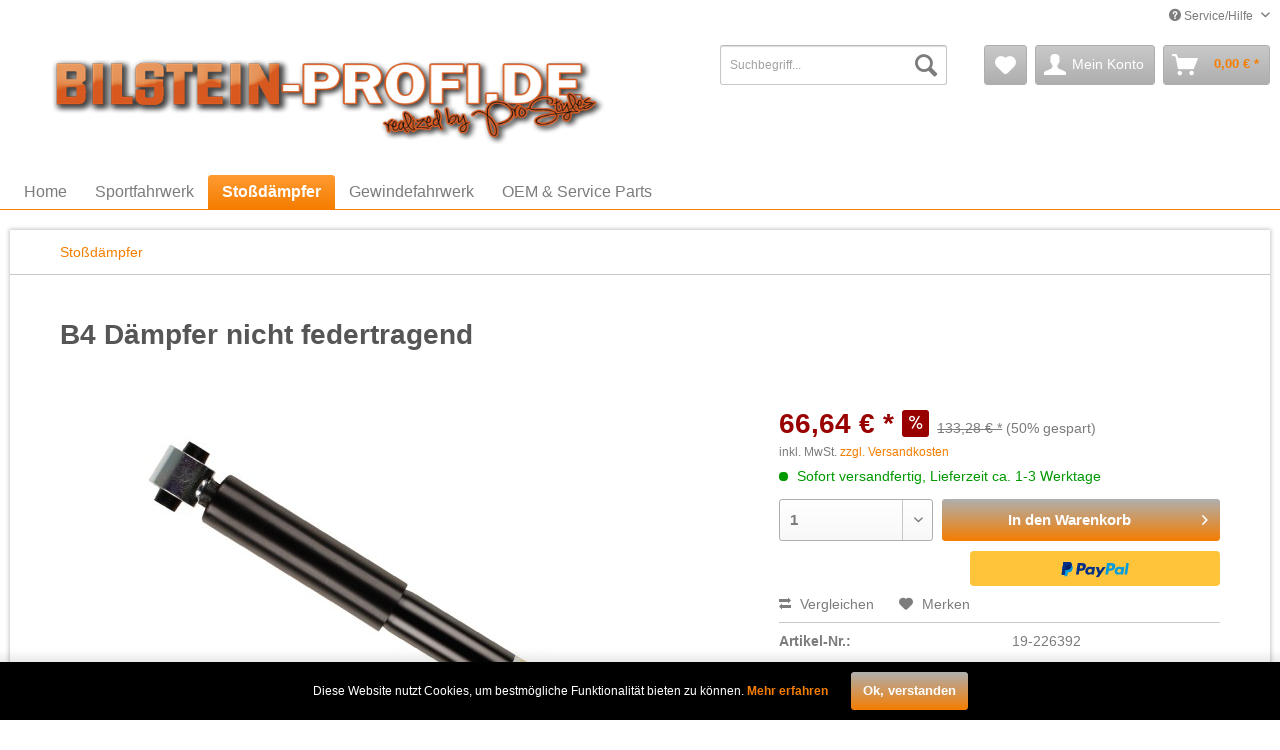

--- FILE ---
content_type: text/html; charset=UTF-8
request_url: https://www.bilstein-profi.de/detail/index/sArticle/1765820
body_size: 10752
content:
<!DOCTYPE html> <html class="no-js" lang="de" itemscope="itemscope" itemtype="http://schema.org/WebPage"> <head> <meta charset="utf-8"><script>window.dataLayer = window.dataLayer || [];</script><script>window.dataLayer.push({"ecommerce":{"detail":{"actionField":{"list":"Sto\u00dfd\u00e4mpfer"},"products":[{"name":"B4 D\u00e4mpfer nicht federtragend","id":"19_226392","price":"66.64","brand":"Bilstein","category":"Sto\u00dfd\u00e4mpfer","variant":""}]},"currencyCode":"EUR"},"google_tag_params":{"ecomm_pagetype":"product","ecomm_prodid":"19_226392"}});</script><!-- WbmTagManager -->
<script>
var googleTagManagerFunction = function(w,d,s,l,i) {
    w[l]=w[l]||[];
    w[l].push({'gtm.start':new Date().getTime(),event:'gtm.js'});
    var f=d.getElementsByTagName(s)[0],j=d.createElement(s),dl=l!='dataLayer'?'&l='+l:'';
    j.async=true;
    j.src='https://www.googletagmanager.com/gtm.js?id='+i+dl+'';
    f.parentNode.insertBefore(j,f);
};

setTimeout(() => {
    googleTagManagerFunction(window,document,'script','dataLayer','GTM-W8R9JVK');
}, 3000);
</script>
<!-- End WbmTagManager --> <meta name="author" content="" /> <meta name="robots" content="index,follow" /> <meta name="revisit-after" content="15 days" /> <meta name="keywords" content="BILSTEIN, ersten, Unser, B4, Bilstein, Fahrgefühl, unter, Hohe, Last, jeder, Erstausrüster-Qualität, Dämpfkraft, Konstante, Höchste, Tag, Optimales, Leistungsreserven, hohe, Traktion, Handling" /> <meta name="description" content="BILSTEIN B4.GASDRUCK MACHT DEN UNTERSCHIED!Tradition verpflichtet! Unser BILSTEIN B4 ist die Referenz für Stoßdämpfer mit Gasdruck. Unser Standard fü…" /> <meta property="og:type" content="product" /> <meta property="og:site_name" content="bilstein-profi.de" /> <meta property="og:url" content="https://www.bilstein-profi.de/detail/index/sArticle/1765820" /> <meta property="og:title" content="B4 Dämpfer nicht federtragend" /> <meta property="og:description" content="BILSTEIN B4. GASDRUCK MACHT DEN UNTERSCHIED ! Tradition verpflichtet! Unser BILSTEIN B4 ist die Referenz f&amp;uuml;r Sto&amp;szlig;d&amp;auml;mpfer mit…" /> <meta property="og:image" content="https://www.bilstein-profi.de/media/image/5d/23/9b/19-226392_1.jpg" /> <meta property="product:brand" content="Bilstein" /> <meta property="product:price" content="66,64" /> <meta property="product:product_link" content="https://www.bilstein-profi.de/detail/index/sArticle/1765820" /> <meta name="twitter:card" content="product" /> <meta name="twitter:site" content="bilstein-profi.de" /> <meta name="twitter:title" content="B4 Dämpfer nicht federtragend" /> <meta name="twitter:description" content="BILSTEIN B4. GASDRUCK MACHT DEN UNTERSCHIED ! Tradition verpflichtet! Unser BILSTEIN B4 ist die Referenz f&amp;uuml;r Sto&amp;szlig;d&amp;auml;mpfer mit…" /> <meta name="twitter:image" content="https://www.bilstein-profi.de/media/image/5d/23/9b/19-226392_1.jpg" /> <meta itemprop="copyrightHolder" content="bilstein-profi.de" /> <meta itemprop="copyrightYear" content="2014" /> <meta itemprop="isFamilyFriendly" content="True" /> <meta itemprop="image" content="https://www.bilstein-profi.de/media/image/6a/18/0b/logo.png" /> <meta name="viewport" content="width=device-width, initial-scale=1.0"> <meta name="mobile-web-app-capable" content="yes"> <meta name="apple-mobile-web-app-title" content="bilstein-profi.de"> <meta name="apple-mobile-web-app-capable" content="yes"> <meta name="apple-mobile-web-app-status-bar-style" content="default"> <link rel="apple-touch-icon-precomposed" href="/themes/Frontend/Responsive/frontend/_public/src/img/apple-touch-icon-precomposed.png"> <link rel="shortcut icon" href="/themes/Frontend/Responsive/frontend/_public/src/img/favicon.ico"> <meta name="msapplication-navbutton-color" content="#F57D00" /> <meta name="application-name" content="bilstein-profi.de" /> <meta name="msapplication-starturl" content="https://www.bilstein-profi.de/" /> <meta name="msapplication-window" content="width=1024;height=768" /> <meta name="msapplication-TileImage" content="/themes/Frontend/Responsive/frontend/_public/src/img/win-tile-image.png"> <meta name="msapplication-TileColor" content="#F57D00"> <meta name="theme-color" content="#F57D00" /> <link rel="canonical" href="https://www.bilstein-profi.de/detail/index/sArticle/1765820" /> <title itemprop="name">B4 Dämpfer nicht federtragend | bilstein-profi.de</title> <link href="/web/cache/1655366574_e147d24352649f85d6617dd15e5bea56.css" media="all" rel="stylesheet" type="text/css" /> <link href="/themes/Frontend/Prostyle/frontend/_public/src/css/stylesheet.css" media="all" rel="stylesheet" type="text/css" /> </head> <body class="is--ctl-detail is--act-index" ><!-- WbmTagManager (noscript) -->
<noscript><iframe src="https://www.googletagmanager.com/ns.html?id=GTM-W8R9JVK"
            height="0" width="0" style="display:none;visibility:hidden"></iframe></noscript>
<!-- End WbmTagManager (noscript) --> <div class="page-wrap"> <noscript class="noscript-main"> <div class="alert is--warning"> <div class="alert--icon"> <i class="icon--element icon--warning"></i> </div> <div class="alert--content"> Um bilstein-profi.de in vollem Umfang nutzen zu k&ouml;nnen, empfehlen wir Ihnen Javascript in Ihrem Browser zu aktiveren. </div> </div> </noscript> <header class="header-main"> <div class="top-bar"> <div class="container block-group"> <nav class="top-bar--navigation block" role="menubar">   <div class="navigation--entry entry--compare is--hidden" role="menuitem" aria-haspopup="true" data-drop-down-menu="true">   </div> <div class="navigation--entry entry--service has--drop-down" role="menuitem" aria-haspopup="true" data-drop-down-menu="true"> <i class="icon--service"></i> Service/Hilfe </div> </nav> </div> </div> <div class="container header--navigation"> <div class="logo-main block-group" role="banner"> <div class="logo--shop block"> <a class="logo--link" href="https://www.bilstein-profi.de/" title="bilstein-profi.de - zur Startseite wechseln"> <picture> <source srcset="https://www.bilstein-profi.de/media/image/6a/18/0b/logo.png" media="(min-width: 78.75em)"> <source srcset="https://www.bilstein-profi.de/media/image/6a/18/0b/logo.png" media="(min-width: 64em)"> <source srcset="https://www.bilstein-profi.de/media/image/6a/18/0b/logo.png" media="(min-width: 48em)"> <img srcset="https://www.bilstein-profi.de/media/image/6a/18/0b/logo.png" alt="bilstein-profi.de - zur Startseite wechseln" /> </picture> </a> </div> </div> <nav class="shop--navigation block-group"> <ul class="navigation--list block-group" role="menubar"> <li class="navigation--entry entry--menu-left" role="menuitem"> <a class="entry--link entry--trigger btn is--icon-left" href="#offcanvas--left" data-offcanvas="true" data-offCanvasSelector=".sidebar-main" aria-label="Menü"> <i class="icon--menu"></i> Menü </a> </li> <li class="navigation--entry entry--search" role="menuitem" data-search="true" aria-haspopup="true" data-minLength="3"> <a class="btn entry--link entry--trigger" href="#show-hide--search" title="Suche anzeigen / schließen" aria-label="Suche anzeigen / schließen"> <i class="icon--search"></i> <span class="search--display">Suchen</span> </a> <form action="/search" method="get" class="main-search--form"> <input type="search" name="sSearch" aria-label="Suchbegriff..." class="main-search--field" autocomplete="off" autocapitalize="off" placeholder="Suchbegriff..." maxlength="30" /> <button type="submit" class="main-search--button" aria-label="Suchen"> <i class="icon--search"></i> <span class="main-search--text">Suchen</span> </button> <div class="form--ajax-loader">&nbsp;</div> </form> <div class="main-search--results"></div> </li>  <li class="navigation--entry entry--notepad" role="menuitem"> <a href="https://www.bilstein-profi.de/note" title="Merkzettel" aria-label="Merkzettel" class="btn"> <i class="icon--heart"></i> </a> </li> <li class="navigation--entry entry--account" role="menuitem" data-offcanvas="true" data-offCanvasSelector=".account--dropdown-navigation"> <a href="https://www.bilstein-profi.de/account" title="Mein Konto" aria-label="Mein Konto" class="btn is--icon-left entry--link account--link"> <i class="icon--account"></i> <span class="account--display"> Mein Konto </span> </a> </li> <li class="navigation--entry entry--cart" role="menuitem"> <a class="btn is--icon-left cart--link" href="https://www.bilstein-profi.de/checkout/cart" title="Warenkorb" aria-label="Warenkorb"> <span class="cart--display"> Warenkorb </span> <span class="badge is--primary is--minimal cart--quantity is--hidden">0</span> <i class="icon--basket"></i> <span class="cart--amount"> 0,00&nbsp;&euro; * </span> </a> <div class="ajax-loader">&nbsp;</div> </li>  </ul> </nav> <div class="container--ajax-cart" data-collapse-cart="true" data-displayMode="offcanvas"></div> </div> </header> <nav class="navigation-main"> <div class="container" data-menu-scroller="true" data-listSelector=".navigation--list.container" data-viewPortSelector=".navigation--list-wrapper"> <div class="navigation--list-wrapper"> <ul class="navigation--list container" role="menubar" itemscope="itemscope" itemtype="http://schema.org/SiteNavigationElement"> <li class="navigation--entry is--home" role="menuitem"><a class="navigation--link is--first" href="https://www.bilstein-profi.de/" title="Home" aria-label="Home" itemprop="url"><span itemprop="name">Home</span></a></li><li class="navigation--entry" role="menuitem"><a class="navigation--link" href="https://www.bilstein-profi.de/cat/index/sCategory/144" title="Sportfahrwerk" aria-label="Sportfahrwerk" itemprop="url"><span itemprop="name">Sportfahrwerk</span></a></li><li class="navigation--entry is--active" role="menuitem"><a class="navigation--link is--active" href="https://www.bilstein-profi.de/cat/index/sCategory/145" title="Stoßdämpfer" aria-label="Stoßdämpfer" itemprop="url"><span itemprop="name">Stoßdämpfer</span></a></li><li class="navigation--entry" role="menuitem"><a class="navigation--link" href="https://www.bilstein-profi.de/cat/index/sCategory/146" title="Gewindefahrwerk" aria-label="Gewindefahrwerk" itemprop="url"><span itemprop="name">Gewindefahrwerk</span></a></li><li class="navigation--entry" role="menuitem"><a class="navigation--link" href="https://www.bilstein-profi.de/cat/index/sCategory/147" title="OEM & Service Parts" aria-label="OEM & Service Parts" itemprop="url"><span itemprop="name">OEM & Service Parts</span></a></li> </ul> </div> <div class="advanced-menu" data-advanced-menu="true" data-hoverDelay="250"> </div> </div> </nav> <section class="content-main container block-group"> <nav class="content--breadcrumb block"> <ul class="breadcrumb--list" role="menu" itemscope itemtype="http://schema.org/BreadcrumbList"> <li role="menuitem" class="breadcrumb--entry is--active" itemprop="itemListElement" itemscope itemtype="http://schema.org/ListItem"> <a class="breadcrumb--link" href="https://www.bilstein-profi.de/cat/index/sCategory/145" title="Stoßdämpfer" itemprop="item"> <link itemprop="url" href="https://www.bilstein-profi.de/cat/index/sCategory/145" /> <span class="breadcrumb--title" itemprop="name">Stoßdämpfer</span> </a> <meta itemprop="position" content="0" /> </li> </ul> </nav> <div class="content-main--inner"> <div id='cookie-consent' class='off-canvas is--left' data-cookie-consent-manager='true'> <div class='cookie-consent--header cookie-consent--close'> Cookie-Einstellungen <i class="icon--arrow-right"></i> </div> <div class='cookie-consent--description'> Diese Website benutzt Cookies, die für den technischen Betrieb der Website erforderlich sind und stets gesetzt werden. Andere Cookies, die den Komfort bei Benutzung dieser Website erhöhen, der Direktwerbung dienen oder die Interaktion mit anderen Websites und sozialen Netzwerken vereinfachen sollen, werden nur mit Ihrer Zustimmung gesetzt. </div> </div> <aside class="sidebar-main off-canvas"> <div class="navigation--smartphone"> <ul class="navigation--list "> <li class="navigation--entry entry--close-off-canvas"> <a href="#close-categories-menu" title="Menü schließen" class="navigation--link"> Menü schließen <i class="icon--arrow-right"></i> </a> </li> </ul> <div class="mobile--switches">   </div> </div> <div class="sidebar--categories-wrapper" data-subcategory-nav="true" data-mainCategoryId="130" data-categoryId="145" data-fetchUrl="/widgets/listing/getCategory/categoryId/145"> <div class="categories--headline navigation--headline"> Kategorien </div> <div class="sidebar--categories-navigation"> <ul class="sidebar--navigation categories--navigation navigation--list is--drop-down is--level0 is--rounded" role="menu"> <li class="navigation--entry" role="menuitem"> <a class="navigation--link" href="https://www.bilstein-profi.de/cat/index/sCategory/144" data-categoryId="144" data-fetchUrl="/widgets/listing/getCategory/categoryId/144" title="Sportfahrwerk" > Sportfahrwerk </a> </li> <li class="navigation--entry is--active" role="menuitem"> <a class="navigation--link is--active" href="https://www.bilstein-profi.de/cat/index/sCategory/145" data-categoryId="145" data-fetchUrl="/widgets/listing/getCategory/categoryId/145" title="Stoßdämpfer" > Stoßdämpfer </a> </li> <li class="navigation--entry" role="menuitem"> <a class="navigation--link" href="https://www.bilstein-profi.de/cat/index/sCategory/146" data-categoryId="146" data-fetchUrl="/widgets/listing/getCategory/categoryId/146" title="Gewindefahrwerk" > Gewindefahrwerk </a> </li> <li class="navigation--entry" role="menuitem"> <a class="navigation--link" href="https://www.bilstein-profi.de/cat/index/sCategory/147" data-categoryId="147" data-fetchUrl="/widgets/listing/getCategory/categoryId/147" title="OEM &amp; Service Parts" > OEM & Service Parts </a> </li> </ul> </div> </div> </aside> <div class="content--wrapper"> <div class="content product--details" itemscope itemtype="http://schema.org/Product" data-ajax-wishlist="true" data-compare-ajax="true" data-ajax-variants-container="true"> <header class="product--header"> <div class="product--info"> <h1 class="product--title" itemprop="name"> B4 Dämpfer nicht federtragend </h1> </div> </header> <div class="product--detail-upper block-group"> <div class="product--image-container image-slider product--image-zoom" data-image-slider="true" data-image-gallery="true" data-maxZoom="0" data-thumbnails=".image--thumbnails" > <div class="image-slider--container no--thumbnails"> <div class="image-slider--slide"> <div class="image--box image-slider--item"> <span class="image--element" data-img-large="https://www.bilstein-profi.de/media/image/e7/e4/82/19-226392_1_1280x1280.jpg" data-img-small="https://www.bilstein-profi.de/media/image/bc/3b/e1/19-226392_1_200x200.jpg" data-img-original="https://www.bilstein-profi.de/media/image/5d/23/9b/19-226392_1.jpg" data-alt="B4 Dämpfer nicht federtragend"> <span class="image--media"> <img srcset="https://www.bilstein-profi.de/media/image/1f/56/5f/19-226392_1_600x600.jpg, https://www.bilstein-profi.de/media/image/c4/ae/b3/19-226392_1_600x600@2x.jpg 2x" src="https://www.bilstein-profi.de/media/image/1f/56/5f/19-226392_1_600x600.jpg" alt="B4 Dämpfer nicht federtragend" itemprop="image" /> </span> </span> </div> </div> </div> </div> <div class="product--buybox block"> <meta itemprop="brand" content="Bilstein"/> <div itemprop="offers" itemscope itemtype="http://schema.org/Offer" class="buybox--inner"> <meta itemprop="priceCurrency" content="EUR"/> <span itemprop="priceSpecification" itemscope itemtype="http://schema.org/PriceSpecification"> <meta itemprop="valueAddedTaxIncluded" content="true"/> </span> <meta itemprop="url" content="https://www.bilstein-profi.de/detail/index/sArticle/1765820"/> <div class="product--price price--default price--discount"> <span class="price--content content--default"> <meta itemprop="price" content="66.64"> 66,64&nbsp;&euro; * </span> <span class="price--discount-icon"> <i class="icon--percent2"></i> </span> <span class="content--discount"> <span class="price--line-through">133,28&nbsp;&euro; *</span> <span class="price--discount-percentage">(50% gespart)</span> </span> </div> <p class="product--tax" data-content="" data-modalbox="true" data-targetSelector="a" data-mode="ajax"> inkl. MwSt. <a title="Versandkosten" href="https://www.bilstein-profi.de/versand-und-zahlungsbedingungen" style="text-decoration:underline">zzgl. Versandkosten</a> </p> <div class="product--delivery"> <link itemprop="availability" href="http://schema.org/InStock" /> <p class="delivery--information"> <span class="delivery--text delivery--text-available"> <i class="delivery--status-icon delivery--status-available"></i> Sofort versandfertig, Lieferzeit ca. 1-3 Werktage </span> </p> </div> <div class="product--configurator"> </div> <form name="sAddToBasket" method="post" action="https://www.bilstein-profi.de/checkout/addArticle" class="buybox--form" data-add-article="true" data-eventName="submit" data-showModal="false" data-addArticleUrl="https://www.bilstein-profi.de/checkout/ajaxAddArticleCart"> <input type="hidden" name="sActionIdentifier" value=""/> <input type="hidden" name="sAddAccessories" id="sAddAccessories" value=""/> <input type="hidden" name="sAdd" value="19_226392"/> <div class="buybox--button-container block-group"> <div class="buybox--quantity block"> <div class="select-field"> <select id="sQuantity" name="sQuantity" class="quantity--select"> <option value="1">1</option> <option value="2">2</option> <option value="3">3</option> <option value="4">4</option> <option value="5">5</option> <option value="6">6</option> <option value="7">7</option> <option value="8">8</option> <option value="9">9</option> <option value="10">10</option> <option value="11">11</option> <option value="12">12</option> <option value="13">13</option> <option value="14">14</option> <option value="15">15</option> <option value="16">16</option> <option value="17">17</option> <option value="18">18</option> <option value="19">19</option> <option value="20">20</option> <option value="21">21</option> <option value="22">22</option> <option value="23">23</option> <option value="24">24</option> <option value="25">25</option> <option value="26">26</option> <option value="27">27</option> <option value="28">28</option> <option value="29">29</option> <option value="30">30</option> <option value="31">31</option> <option value="32">32</option> <option value="33">33</option> <option value="34">34</option> <option value="35">35</option> <option value="36">36</option> <option value="37">37</option> <option value="38">38</option> <option value="39">39</option> <option value="40">40</option> <option value="41">41</option> <option value="42">42</option> <option value="43">43</option> <option value="44">44</option> <option value="45">45</option> <option value="46">46</option> <option value="47">47</option> <option value="48">48</option> <option value="49">49</option> <option value="50">50</option> <option value="51">51</option> <option value="52">52</option> <option value="53">53</option> <option value="54">54</option> <option value="55">55</option> <option value="56">56</option> <option value="57">57</option> <option value="58">58</option> <option value="59">59</option> <option value="60">60</option> <option value="61">61</option> <option value="62">62</option> <option value="63">63</option> <option value="64">64</option> <option value="65">65</option> <option value="66">66</option> <option value="67">67</option> <option value="68">68</option> <option value="69">69</option> <option value="70">70</option> <option value="71">71</option> <option value="72">72</option> <option value="73">73</option> <option value="74">74</option> <option value="75">75</option> <option value="76">76</option> <option value="77">77</option> <option value="78">78</option> <option value="79">79</option> <option value="80">80</option> <option value="81">81</option> <option value="82">82</option> <option value="83">83</option> <option value="84">84</option> <option value="85">85</option> <option value="86">86</option> <option value="87">87</option> <option value="88">88</option> <option value="89">89</option> <option value="90">90</option> <option value="91">91</option> <option value="92">92</option> <option value="93">93</option> <option value="94">94</option> <option value="95">95</option> <option value="96">96</option> <option value="97">97</option> <option value="98">98</option> <option value="99">99</option> <option value="100">100</option> </select> </div> </div> <button class="buybox--button block btn is--primary is--icon-right is--center is--large" name="In den Warenkorb"> <span class="buy-btn--cart-add">In den</span> <span class="buy-btn--cart-text">Warenkorb</span> <i class="icon--arrow-right"></i> </button> <div class="paypal-unified-ec--outer-button-container"> <div class="paypal-unified-ec--button-container right" data-paypalUnifiedEcButtonInContext="true" data-paypalMode="production" data-createPaymentUrl="https://www.bilstein-profi.de/widgets/PaypalUnifiedExpressCheckout/createPayment" data-color="gold" data-shape="rect" data-size="medium" data-paypalLanguage="de_DE" data-productNumber="19_226392" data-detailPage="true" data-riskManagementMatchedProducts='' data-esdProducts='' > </div> </div> </div> </form> <nav class="product--actions"> <form action="https://www.bilstein-profi.de/compare/add_article/articleID/1765820" method="post" class="action--form"> <button type="submit" data-product-compare-add="true" title="Vergleichen" class="action--link action--compare"> <i class="icon--compare"></i> Vergleichen </button> </form> <form action="https://www.bilstein-profi.de/note/add/ordernumber/19_226392" method="post" class="action--form"> <button type="submit" class="action--link link--notepad" title="Auf den Merkzettel" data-ajaxUrl="https://www.bilstein-profi.de/note/ajaxAdd/ordernumber/19_226392" data-text="Gemerkt"> <i class="icon--heart"></i> <span class="action--text">Merken</span> </button> </form> </nav> </div> <ul class="product--base-info list--unstyled"> <li class="base-info--entry entry--sku"> <strong class="entry--label"> Artikel-Nr.: </strong> <meta itemprop="productID" content="1765820"/> <span class="entry--content" itemprop="sku"> 19-226392 </span> </li> </ul> </div> </div> <div class="tab-menu--product"> <div class="tab--navigation"> <a href="#" class="tab--link" title="Beschreibung" data-tabName="description">Beschreibung</a> </div> <div class="tab--container-list"> <div class="tab--container"> <div class="tab--header"> <a href="#" class="tab--title" title="Beschreibung">Beschreibung</a> </div> <div class="tab--preview"> BILSTEIN B4. GASDRUCK MACHT DEN UNTERSCHIED ! Tradition verpflichtet! Unser BILSTEIN B4...<a href="#" class="tab--link" title=" mehr"> mehr</a> </div> <div class="tab--content"> <div class="buttons--off-canvas"> <a href="#" title="Menü schließen" class="close--off-canvas"> <i class="icon--arrow-left"></i> Menü schließen </a> </div> <div class="content--description"> <div class="content--title"> Produktinformationen "B4 Dämpfer nicht federtragend" </div> <div class="product--description" itemprop="description"> <h2><strong>BILSTEIN B4.</strong></h2><h2><strong><span>GASDRUCK MACHT DEN UNTERSCHIED</span></strong><span>!</span></h2><p>Tradition verpflichtet! Unser BILSTEIN B4 ist die Referenz f&uuml;r Sto&szlig;d&auml;mpfer mit Gasdruck. Unser Standard f&uuml;r Ihr Auto sorgt f&uuml;r ein optimales Fahrverhalten - wie am ersten Tag.</p><p>Das Optimum an Fahrgef&uuml;hl und Sicherheit.<br /> Vor &uuml;ber 60 Jahren hat Bilstein den Einrohr-Gasdrucksto&szlig;d&auml;mpfer zur Serienreife entwickelt. BILSTEIN B4 ist heute f&uuml;r fast jedes PKW-Modell erh&auml;ltlich als Einrohr- und Zweirohr-Gasdrucksto&szlig;d&auml;mpfer.</p><p>Produkteigenschaften und Vorteile:<br /> - Maximale Sicherheit durch hohe Leistungsreserven<br /> - Optimales Fahrgef&uuml;hl wie am ersten Tag<br /> - H&ouml;chste Erstausr&uuml;ster-Qualit&auml;t<br /> - Konstante D&auml;mpfkraft unter jeder Last<br /> - Hohe Traktion und pr&auml;zises Handling durch BILSTEIN-Gasdrucktechnologie<br /> - Volles Lieferprogramm mit hoher Marktabdeckung und Verf&uuml;gbarkeit</p><div class="gpsr-hersteller-info"><h3>Angaben zur Produktsicherheit (GPSR)</h3><p class="gpsr-text"><strong>Name des Herstellers:</strong>&nbsp;thyssenkrupp Bilstein GmbH<br><strong>Straße:</strong>&nbsp;August-Bilstein-Straße 4<br><strong>Ort:</strong>&nbsp;58256 Ennepetal<br><strong>Telefonnummer:</strong>&nbsp;+49 2333 791-0<br><strong>Email-Adresse:</strong>&nbsp;info@bilstein.de</p></div> <p><strong class="entry--label">Lieferumfang:</strong> <span class="entry--content">Hinterachse Dämpfer nicht federtragend 2-Rohr Gasdruck</span></p> <p><strong class="entry--label">Produkthinweis:</strong> <span class="entry--content">Standardfahrwerk</span></p> <h3> Kompatibel für folgende Fahrzeuge </h3> <table class="article-same-filter"> <tr> <td>NISSAN</td> <td>QASHQAI / QASHQAI +2 I (J10/ NJ10/ JJ10E)</td> <td>1.5 dCi</td> <td>103 PS/76 kW - 1461 ccm (07/08 - 12/13)</td> </tr> <tr> <td>NISSAN</td> <td>QASHQAI / QASHQAI +2 I (J10/ NJ10/ JJ10E)</td> <td>1.5 dCi</td> <td>106 PS/78 kW - 1461 ccm (02/07 - 12/13)</td> </tr> <tr> <td>NISSAN</td> <td>QASHQAI / QASHQAI +2 I (J10/ NJ10/ JJ10E)</td> <td>1.5 dCi</td> <td>110 PS/81 kW - 1461 ccm (01/10 - 12/13)</td> </tr> <tr> <td>NISSAN</td> <td>QASHQAI / QASHQAI +2 I (J10/ NJ10/ JJ10E)</td> <td>1.6</td> <td>110 PS/81 kW - 1598 ccm (02/07 - 12/13)</td> </tr> <tr> <td>NISSAN</td> <td>QASHQAI / QASHQAI +2 I (J10/ NJ10/ JJ10E)</td> <td>1.6</td> <td>114 PS/84 kW - 1598 ccm (02/07 - 12/13)</td> </tr> <tr> <td>NISSAN</td> <td>QASHQAI / QASHQAI +2 I (J10/ NJ10/ JJ10E)</td> <td>1.6</td> <td>117 PS/86 kW - 1598 ccm (11/10 - 12/13)</td> </tr> <tr> <td>NISSAN</td> <td>QASHQAI / QASHQAI +2 I (J10/ NJ10/ JJ10E)</td> <td>1.6 dCi</td> <td>130 PS/96 kW - 1598 ccm (10/11 - 12/13)</td> </tr> <tr> <td>NISSAN</td> <td>QASHQAI / QASHQAI +2 I (J10/ NJ10/ JJ10E)</td> <td>1.6 dCi Allrad</td> <td>130 PS/96 kW - 1598 ccm (10/11 - 12/13)</td> </tr> <tr> <td>NISSAN</td> <td>QASHQAI / QASHQAI +2 I (J10/ NJ10/ JJ10E)</td> <td>1.6 LPG</td> <td>117 PS/86 kW - 1598 ccm (11/10 - 12/13)</td> </tr> <tr> <td>NISSAN</td> <td>QASHQAI / QASHQAI +2 I (J10/ NJ10/ JJ10E)</td> <td>2.0</td> <td>139 PS/102 kW - 1997 ccm (02/07 - 12/13)</td> </tr> <tr> <td>NISSAN</td> <td>QASHQAI / QASHQAI +2 I (J10/ NJ10/ JJ10E)</td> <td>2.0</td> <td>141 PS/104 kW - 1997 ccm (02/07 - 12/13)</td> </tr> <tr> <td>NISSAN</td> <td>QASHQAI / QASHQAI +2 I (J10/ NJ10/ JJ10E)</td> <td>2.0 Allrad</td> <td>137 PS/101 kW - 1997 ccm (02/07 - 11/13)</td> </tr> <tr> <td>NISSAN</td> <td>QASHQAI / QASHQAI +2 I (J10/ NJ10/ JJ10E)</td> <td>2.0 Allrad</td> <td>139 PS/102 kW - 1997 ccm (02/07 - 12/13)</td> </tr> <tr> <td>NISSAN</td> <td>QASHQAI / QASHQAI +2 I (J10/ NJ10/ JJ10E)</td> <td>2.0 Allrad</td> <td>141 PS/104 kW - 1997 ccm (02/07 - 12/13)</td> </tr> <tr> <td>NISSAN</td> <td>QASHQAI / QASHQAI +2 I (J10/ NJ10/ JJ10E)</td> <td>2.0 dCi</td> <td>150 PS/110 kW - 1995 ccm (02/07 - 12/13)</td> </tr> <tr> <td>NISSAN</td> <td>QASHQAI / QASHQAI +2 I (J10/ NJ10/ JJ10E)</td> <td>2.0 dCi Allrad</td> <td>150 PS/110 kW - 1995 ccm (02/07 - 12/13)</td> </tr> <tr> <td>NISSAN</td> <td>QASHQAI / QASHQAI +2 I VAN (J10/ JJ10E)</td> <td>1.5 dCi</td> <td>110 PS/81 kW - 1461 ccm (03/13 - 04/14)</td> </tr> <tr> <td>NISSAN</td> <td>QASHQAI / QASHQAI +2 I VAN (J10/ JJ10E)</td> <td>1.6 CVTC</td> <td>117 PS/86 kW - 1598 ccm (03/13 - 04/14)</td> </tr> <tr> <td>NISSAN</td> <td>QASHQAI / QASHQAI +2 I VAN (J10/ JJ10E)</td> <td>1.6 dCi</td> <td>131 PS/96 kW - 1598 ccm (03/13 - 04/14)</td> </tr> <tr> <td>NISSAN</td> <td>QASHQAI / QASHQAI +2 I VAN (J10/ JJ10E)</td> <td>1.6 dCi Allrad</td> <td>131 PS/96 kW - 1598 ccm (03/13 - 04/14)</td> </tr> <tr> <td>NISSAN</td> <td>QASHQAI / QASHQAI +2 I VAN (J10/ JJ10E)</td> <td>2.0</td> <td>141 PS/104 kW - 1997 ccm (03/13 - 04/14)</td> </tr> <tr> <td>NISSAN</td> <td>QASHQAI / QASHQAI +2 I VAN (J10/ JJ10E)</td> <td>2.0 Allrad</td> <td>141 PS/104 kW - 1997 ccm (03/13 - 04/14)</td> </tr> <tr> <td>NISSAN</td> <td>QASHQAI / QASHQAI +2 I VAN (J10/ JJ10E)</td> <td>2.0 dCi Allrad</td> <td>150 PS/110 kW - 1995 ccm (03/13 - 04/14)</td> </tr> <tr> <td>NISSAN</td> <td>ROGUE</td> <td>2.5</td> <td>173 PS/127 kW - 2488 ccm (01/07 - 12/13)</td> </tr> <tr> <td>NISSAN (DFAC)</td> <td>QASHQAI (J10)</td> <td>1.6</td> <td>110 PS/81 kW - 1598 ccm (11/08 - 12/10)</td> </tr> <tr> <td>NISSAN (DFAC)</td> <td>QASHQAI (J10)</td> <td>1.6</td> <td>121 PS/89 kW - 1598 ccm (01/11 - 12/15)</td> </tr> <tr> <td>NISSAN (DFAC)</td> <td>QASHQAI (J10)</td> <td>2.0</td> <td>139 PS/102 kW - 1997 ccm (03/08 - 12/11)</td> </tr> <tr> <td>NISSAN (DFAC)</td> <td>QASHQAI (J10)</td> <td>2.0</td> <td>144 PS/106 kW - 1997 ccm (01/10 - 12/15)</td> </tr> </table> </div> <div class="product--properties panel has--border"> <table class="product--properties-table"> <tr class="product--properties-row"> <td class="product--properties-label is--bold">Motor:</td> <td class="product--properties-value">77646_87336_87337_103 PS/76 kW - 1461 ccm (07/08 - 12/13), 77646_87336_87337_106 PS/78 kW - 1461 ccm (02/07 - 12/13), 77646_87336_87337_110 PS/81 kW - 1461 ccm (01/10 - 12/13), 77646_87336_87338_110 PS/81 kW - 1598 ccm (02/07 - 12/13), 77646_87336_87338_114 PS/84 kW - 1598 ccm (02/07 - 12/13), 77646_87336_87338_117 PS/86 kW - 1598 ccm (11/10 - 12/13), 77646_87336_87339_130 PS/96 kW - 1598 ccm (10/11 - 12/13), 77646_87336_87340_130 PS/96 kW - 1598 ccm (10/11 - 12/13), 77646_87336_87341_117 PS/86 kW - 1598 ccm (11/10 - 12/13), 77646_87336_87342_139 PS/102 kW - 1997 ccm (02/07 - 12/13), 77646_87336_87342_141 PS/104 kW - 1997 ccm (02/07 - 12/13), 77646_87336_87343_137 PS/101 kW - 1997 ccm (02/07 - 11/13), 77646_87336_87343_139 PS/102 kW - 1997 ccm (02/07 - 12/13), 77646_87336_87343_141 PS/104 kW - 1997 ccm (02/07 - 12/13), 77646_87336_87344_150 PS/110 kW - 1995 ccm (02/07 - 12/13), 77646_87336_87345_150 PS/110 kW - 1995 ccm (02/07 - 12/13), 77646_87346_87347_110 PS/81 kW - 1461 ccm (03/13 - 04/14), 77646_87346_87348_117 PS/86 kW - 1598 ccm (03/13 - 04/14), 77646_87346_87349_131 PS/96 kW - 1598 ccm (03/13 - 04/14), 77646_87346_87350_131 PS/96 kW - 1598 ccm (03/13 - 04/14), 77646_87346_87351_141 PS/104 kW - 1997 ccm (03/13 - 04/14), 77646_87346_87352_141 PS/104 kW - 1997 ccm (03/13 - 04/14), 77646_87346_87353_150 PS/110 kW - 1995 ccm (03/13 - 04/14), 77646_87354_87355_173 PS/127 kW - 2488 ccm (01/07 - 12/13), 87356_87357_87358_110 PS/81 kW - 1598 ccm (11/08 - 12/10), 87356_87357_87358_121 PS/89 kW - 1598 ccm (01/11 - 12/15), 87356_87357_87359_139 PS/102 kW - 1997 ccm (03/08 - 12/11), 87356_87357_87359_144 PS/106 kW - 1997 ccm (01/10 - 12/15)</td> </tr> </table> </div> </div> </div> </div> </div> </div> <div class="tab-menu--cross-selling"> <div class="tab--navigation"> </div> <div class="tab--container-list"> </div> </div> </div> </div> </div> </section> <footer class="footer-main"> <div class="container"> <div class="footer--columns block-group"> <div class="footer--column column--hotline is--first block"> <div class="column--headline">Service Hotline</div> <div class="column--content"> <p class="column--desc">Telefonische Unterst&uuml;tzung und Beratung unter:<br /><br /><a href="tel:+493829675699" class="footer--phone-link">038296 - 75699</a><br/>Mo-Fr, 08:00 - 20:00 Uhr</p> </div> </div> <div class="footer--column column--menu block"> <div class="column--headline">Shop Service</div> <nav class="column--navigation column--content"> <ul class="navigation--list" role="menu"> </ul> </nav> </div> <div class="footer--column column--menu block"> <div class="column--headline">Informationen</div> <nav class="column--navigation column--content"> <ul class="navigation--list" role="menu"> <li class="navigation--entry" role="menuitem"> <a class="navigation--link" href="https://www.bilstein-profi.de/versand-und-zahlungsbedingungen" title="Versand und Zahlungsbedingungen"> Versand und Zahlungsbedingungen </a> </li> <li class="navigation--entry" role="menuitem"> <a class="navigation--link" href="https://www.bilstein-profi.de/widerrufsrecht" title="Widerrufsrecht"> Widerrufsrecht </a> </li> <li class="navigation--entry" role="menuitem"> <a class="navigation--link" href="https://www.bilstein-profi.de/datenschutz" title="Datenschutz"> Datenschutz </a> </li> <li class="navigation--entry" role="menuitem"> <a class="navigation--link" href="https://www.bilstein-profi.de/widerrufsformular" title="Widerrufsformular"> Widerrufsformular </a> </li> <li class="navigation--entry" role="menuitem"> <a class="navigation--link" href="https://www.bilstein-profi.de/agb" title="AGB"> AGB </a> </li> <li class="navigation--entry" role="menuitem"> <a class="navigation--link" href="https://www.bilstein-profi.de/impressum" title="Impressum"> Impressum </a> </li> </ul> </nav> </div> <div class="footer--column column--newsletter is--last block"> <div class="column--headline">Newsletter</div> <div class="column--content" data-newsletter="true"> <p class="column--desc"> Abonnieren Sie den kostenlosen Newsletter und verpassen Sie keine Neuigkeit oder Aktion mehr. </p> <form class="newsletter--form" action="https://www.bilstein-profi.de/newsletter" method="post"> <input type="hidden" value="1" name="subscribeToNewsletter" /> <div class="content"> <input type="email" aria-label="Ihre E-Mail Adresse" name="newsletter" class="newsletter--field" placeholder="Ihre E-Mail Adresse" /> <button type="submit" aria-label="Newsletter abonnieren" class="newsletter--button btn"> <i class="icon--mail"></i> <span class="button--text">Newsletter abonnieren</span> </button> </div> </form> </div> </div> </div> <style type="text/css"> @media only screen and (max-width: 480px) {.WSI-footer {display: block;}} @media only screen and (min-width: 481px) {.WSI-footer {display: block;}} </style> <div align="center" class="WSI-footer"> <div class="modal_open" data-modalbox="true" data-targetselector="a" data-mode="ajax"> <a href="https://www.bilstein-profi.de/versand-und-zahlungsbedingungen"> <li title="DHL" class="shipping-footer wsidhl" style="background-image: url(/engine/Shopware/Plugins/Community/Frontend/WolfShippingIcons/views/responsive/frontend/plugins/WolfShippingIcons/images//shippingiconbar.png);"></li> <li title="DHL Packstation" class="shipping-footer wsidhlps" style="background-image: url(/engine/Shopware/Plugins/Community/Frontend/WolfShippingIcons/views/responsive/frontend/plugins/WolfShippingIcons/images//shippingiconbar.png);"></li> <li title="Post" class="shipping-footer wsipost" style="background-image: url(/engine/Shopware/Plugins/Community/Frontend/WolfShippingIcons/views/responsive/frontend/plugins/WolfShippingIcons/images//shippingiconbar.png);"></li> <li title="DPD" class="shipping-footer wsidpd" style="background-image: url(/engine/Shopware/Plugins/Community/Frontend/WolfShippingIcons/views/responsive/frontend/plugins/WolfShippingIcons/images//shippingiconbar.png);"></li> <li title="UPS" class="shipping-footer wsiups" style="background-image: url(/engine/Shopware/Plugins/Community/Frontend/WolfShippingIcons/views/responsive/frontend/plugins/WolfShippingIcons/images//shippingiconbar.png);"></li> <li title="TNT" class="shipping-footer wsitnt" style="background-image: url(/engine/Shopware/Plugins/Community/Frontend/WolfShippingIcons/views/responsive/frontend/plugins/WolfShippingIcons/images//shippingiconbar.png);"></li> <li title="Abholung" class="shipping-footer wsiabholung" style="background-image: url(/engine/Shopware/Plugins/Community/Frontend/WolfShippingIcons/views/responsive/frontend/plugins/WolfShippingIcons/images//shippingiconbar.png);"></li> </a> <br style="clear:both"> </div> </div> <style type="text/css"> @media only screen and (max-width: 480px) {.wpi-footer {display: block;}} @media only screen and (min-width: 481px) {.wpi-footer {display: block;}} </style> <div align="center" class="wpi-footer"> <div > <li title="Sofort&uuml;berweisung" class="payment-footer wpisofort" style="background-image: url(/engine/Shopware/Plugins/Community/Frontend/WolfPaymentIcons/views/responsive/frontend/plugins/WolfPaymentIcons/images/de_DE/paymenticonbar.png);"></li> <li title="Paypal" class="payment-footer wpipp" style="background-image: url(/engine/Shopware/Plugins/Community/Frontend/WolfPaymentIcons/views/responsive/frontend/plugins/WolfPaymentIcons/images/de_DE/paymenticonbar.png);"></li> <li title="Paypal express" class="payment-footer wpippe" style="background-image: url(/engine/Shopware/Plugins/Community/Frontend/WolfPaymentIcons/views/responsive/frontend/plugins/WolfPaymentIcons/images/de_DE/paymenticonbar.png);"></li> <li title="Bezahlen &uuml;ber Amazon" class="payment-footer wpiamazon" style="background-image: url(/engine/Shopware/Plugins/Community/Frontend/WolfPaymentIcons/views/responsive/frontend/plugins/WolfPaymentIcons/images/de_DE/paymenticonbar.png);"></li> <li title="Mastercard" class="payment-footer wpimastercard" style="background-image: url(/engine/Shopware/Plugins/Community/Frontend/WolfPaymentIcons/views/responsive/frontend/plugins/WolfPaymentIcons/images/de_DE/paymenticonbar.png);"></li> <li title="Visa Card" class="payment-footer wpivisa" style="background-image: url(/engine/Shopware/Plugins/Community/Frontend/WolfPaymentIcons/views/responsive/frontend/plugins/WolfPaymentIcons/images/de_DE/paymenticonbar.png);"></li> <li title="Vorkasse" class="payment-footer wpivork" style="background-image: url(/engine/Shopware/Plugins/Community/Frontend/WolfPaymentIcons/views/responsive/frontend/plugins/WolfPaymentIcons/images/de_DE/paymenticonbar.png);"></li> <li title="Nachnahme" class="payment-footer wpinn" style="background-image: url(/engine/Shopware/Plugins/Community/Frontend/WolfPaymentIcons/views/responsive/frontend/plugins/WolfPaymentIcons/images/de_DE/paymenticonbar.png);"></li> <li title="Barzahlung" class="payment-footer wpicash" style="background-image: url(/engine/Shopware/Plugins/Community/Frontend/WolfPaymentIcons/views/responsive/frontend/plugins/WolfPaymentIcons/images/de_DE/paymenticonbar.png);"></li> <li title="Klarna Checkout" class="payment-footer wpiklarna" style="background-image: url(/engine/Shopware/Plugins/Community/Frontend/WolfPaymentIcons/views/responsive/frontend/plugins/WolfPaymentIcons/images/de_DE/paymenticonbar.png);"></li> <br style="clear:both"> </div> </div> <div class="footer--bottom"> <div class="footer--vat-info"> <p class="vat-info--text"> * Alle Preise inkl. gesetzl. Mehrwertsteuer zzgl. <a title="Versandkosten" href="https://www.bilstein-profi.de/versand-und-zahlungsbedingungen">Versandkosten</a> und ggf. Nachnahmegebühren, wenn nicht anders beschrieben </p> </div> <div class="container footer-minimal"> <div class="footer--service-menu"> </div> </div> <div class="footer--copyright"> </div>  <script type="text/javascript" id="1505e04a5567a8584c7f15331e2e3db2" src="https://www.pro-styles.de/livezilla/script.php?id=1505e04a5567a8584c7f15331e2e3db2" defer></script>  </div> </div> </footer> </div> <div class="hbcom-cookiepanel bottom" data-hbcom-dismiss-days="364" style="display:none;"> <div class="hbcom-cookiepanel-text">Diese Website nutzt Cookies, um bestmögliche Funktionalität bieten zu können. <a href="https://www.bilstein-profi.de/datenschutz" target="_blank" class="hbcom-cookiepanel-learn-more"> Mehr erfahren </a> </div> <a href="#" class="hbcom-cookiepanel-dismiss btn is--primary">Ok, verstanden</a> </div> <script id="footer--js-inline">
var timeNow = 1768230212;
var secureShop = true;
var asyncCallbacks = [];
document.asyncReady = function (callback) {
asyncCallbacks.push(callback);
};
var controller = controller || {"vat_check_enabled":"","vat_check_required":"","register":"https:\/\/www.bilstein-profi.de\/register","checkout":"https:\/\/www.bilstein-profi.de\/checkout","ajax_search":"https:\/\/www.bilstein-profi.de\/ajax_search","ajax_cart":"https:\/\/www.bilstein-profi.de\/checkout\/ajaxCart","ajax_validate":"https:\/\/www.bilstein-profi.de\/register","ajax_add_article":"https:\/\/www.bilstein-profi.de\/checkout\/addArticle","ajax_listing":"\/widgets\/listing\/listingCount","ajax_cart_refresh":"https:\/\/www.bilstein-profi.de\/checkout\/ajaxAmount","ajax_address_selection":"https:\/\/www.bilstein-profi.de\/address\/ajaxSelection","ajax_address_editor":"https:\/\/www.bilstein-profi.de\/address\/ajaxEditor"};
var snippets = snippets || { "noCookiesNotice": "Es wurde festgestellt, dass Cookies in Ihrem Browser deaktiviert sind. Um bilstein\x2Dprofi.de in vollem Umfang nutzen zu k\u00f6nnen, empfehlen wir Ihnen, Cookies in Ihrem Browser zu aktiveren." };
var themeConfig = themeConfig || {"offcanvasOverlayPage":true};
var lastSeenProductsConfig = lastSeenProductsConfig || {"baseUrl":"","shopId":3,"noPicture":"\/themes\/Frontend\/Responsive\/frontend\/_public\/src\/img\/no-picture.jpg","productLimit":"5","currentArticle":{"articleId":1765820,"linkDetailsRewritten":"https:\/\/www.bilstein-profi.de\/detail\/index\/sArticle\/1765820\/sCategory\/145","articleName":"B4 D\u00e4mpfer nicht federtragend","imageTitle":"","images":[{"source":"https:\/\/www.bilstein-profi.de\/media\/image\/bc\/3b\/e1\/19-226392_1_200x200.jpg","retinaSource":"https:\/\/www.bilstein-profi.de\/media\/image\/36\/54\/9a\/19-226392_1_200x200@2x.jpg","sourceSet":"https:\/\/www.bilstein-profi.de\/media\/image\/bc\/3b\/e1\/19-226392_1_200x200.jpg, https:\/\/www.bilstein-profi.de\/media\/image\/36\/54\/9a\/19-226392_1_200x200@2x.jpg 2x"},{"source":"https:\/\/www.bilstein-profi.de\/media\/image\/1f\/56\/5f\/19-226392_1_600x600.jpg","retinaSource":"https:\/\/www.bilstein-profi.de\/media\/image\/c4\/ae\/b3\/19-226392_1_600x600@2x.jpg","sourceSet":"https:\/\/www.bilstein-profi.de\/media\/image\/1f\/56\/5f\/19-226392_1_600x600.jpg, https:\/\/www.bilstein-profi.de\/media\/image\/c4\/ae\/b3\/19-226392_1_600x600@2x.jpg 2x"},{"source":"https:\/\/www.bilstein-profi.de\/media\/image\/e7\/e4\/82\/19-226392_1_1280x1280.jpg","retinaSource":"https:\/\/www.bilstein-profi.de\/media\/image\/0b\/f9\/29\/19-226392_1_1280x1280@2x.jpg","sourceSet":"https:\/\/www.bilstein-profi.de\/media\/image\/e7\/e4\/82\/19-226392_1_1280x1280.jpg, https:\/\/www.bilstein-profi.de\/media\/image\/0b\/f9\/29\/19-226392_1_1280x1280@2x.jpg 2x"}]}};
var csrfConfig = csrfConfig || {"generateUrl":"\/csrftoken","basePath":"\/","shopId":3};
var statisticDevices = [
{ device: 'mobile', enter: 0, exit: 767 },
{ device: 'tablet', enter: 768, exit: 1259 },
{ device: 'desktop', enter: 1260, exit: 5160 }
];
var cookieRemoval = cookieRemoval || 0;
</script> <script>
var datePickerGlobalConfig = datePickerGlobalConfig || {
locale: {
weekdays: {
shorthand: ['So', 'Mo', 'Di', 'Mi', 'Do', 'Fr', 'Sa'],
longhand: ['Sonntag', 'Montag', 'Dienstag', 'Mittwoch', 'Donnerstag', 'Freitag', 'Samstag']
},
months: {
shorthand: ['Jan', 'Feb', 'Mär', 'Apr', 'Mai', 'Jun', 'Jul', 'Aug', 'Sep', 'Okt', 'Nov', 'Dez'],
longhand: ['Januar', 'Februar', 'März', 'April', 'Mai', 'Juni', 'Juli', 'August', 'September', 'Oktober', 'November', 'Dezember']
},
firstDayOfWeek: 1,
weekAbbreviation: 'KW',
rangeSeparator: ' bis ',
scrollTitle: 'Zum Wechseln scrollen',
toggleTitle: 'Zum Öffnen klicken',
daysInMonth: [31, 28, 31, 30, 31, 30, 31, 31, 30, 31, 30, 31]
},
dateFormat: 'Y-m-d',
timeFormat: ' H:i:S',
altFormat: 'j. F Y',
altTimeFormat: ' - H:i'
};
</script> <script src="/web/cache/1655366574_e147d24352649f85d6617dd15e5bea56.js" id="main-script"></script> <script>
var pmswCookieConsentOptions = {"position":"bottom","theme":"classic","palette":{"popup":{"background":"#222222","text":"#ffffff"},"button":{"background":"#f1d600","text":"#000000"}},"content":{"message":"Diese Seite benutzt Cookies, um Ihnen das bestm\u00f6gliche Erlebnis zu bieten.","dismiss":"Verstanden!","link":"Mehr Informationen","href":"https:\/\/www.pro-styles.de\/datenschutz"}};
var initializeCookieConsent = function() {
window.cookieconsent.initialise(pmswCookieConsentOptions);
}
if ("function" === typeof document.asyncReady) {
document.asyncReady(function() { initializeCookieConsent(); });
} else {
jQuery(document).ready(function($){
initializeCookieConsent();
});
}
</script> <script src="/themes/Frontend/Prostyle/frontend/_public/src/js/general.js"></script> <script>
/**
* Wrap the replacement code into a function to call it from the outside to replace the method when necessary
*/
var replaceAsyncReady = window.replaceAsyncReady = function() {
document.asyncReady = function (callback) {
if (typeof callback === 'function') {
window.setTimeout(callback.apply(document), 0);
}
};
};
document.getElementById('main-script').addEventListener('load', function() {
if (!asyncCallbacks) {
return false;
}
for (var i = 0; i < asyncCallbacks.length; i++) {
if (typeof asyncCallbacks[i] === 'function') {
asyncCallbacks[i].call(document);
}
}
replaceAsyncReady();
});
</script> </body> </html>